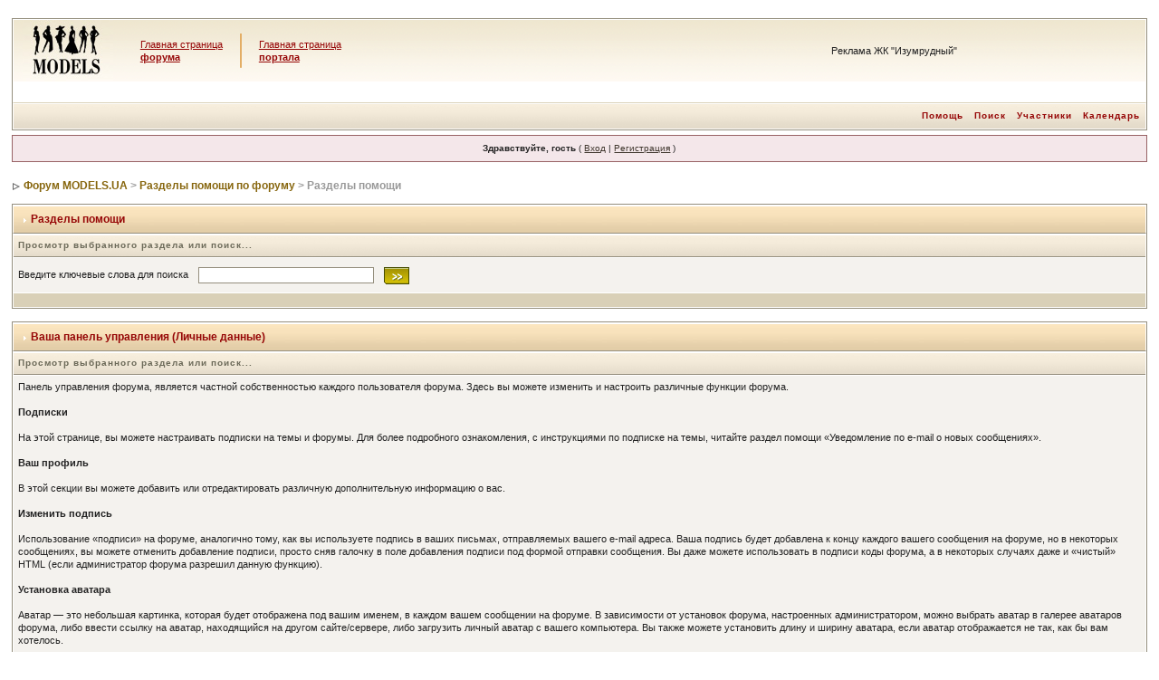

--- FILE ---
content_type: text/html
request_url: http://www.models.ua/forum/index.php?s=30512910dcd7b86bc9eed6a7956234c3&act=Help&CODE=01&HID=4
body_size: 10641
content:
<!DOCTYPE html PUBLIC "-//W3C//DTD XHTML 1.0 Transitional//EN" "http://www.w3.org/TR/xhtml1/DTD/xhtml1-transitional.dtd"> 
<html xml:lang="en" lang="en" xmlns="http://www.w3.org/1999/xhtml">
<head>
<meta http-equiv="content-type" content="text/html; charset=windows-1251" />
<link rel="shortcut icon" href="favicon.ico" />
<title>Разделы помощи</title>
 
<style type="text/css">
	/* 
 * Cascading Style Sheet(CSS 467), for Invision Power Board 2.1.0
 * Author: James A. Mathias, admin@leihu.com, http://www.1lotus.com 
 * Copyright: 2005 Invision Power Services, all rights reserved 
 *
 * All style attributes in alpha-numeric order starting from 0
 *
 */

/* 
 * ========================================
 * global element styles 
 * ========================================
 */

html{
	overflow-x: auto; /* fixes MSIE scrollbar bug DO NOT REMOVE, has no effect in Mozilla, or Opera */
}

body{ 
	background: #FFFFFF;
	color: #222;
	font-family: Verdana, Tahoma, Arial, Trebuchet MS, Sans-Serif, Georgia, Courier, Times New Roman, Serif;
	font-size: 11px;
	line-height: 135%;
	margin: 0px;
	padding: 0px; /* required for Opera to have 0 margin */
	text-align: center; /* centers board in MSIE */
}

/* 
 * ========================================
 * Set up IPB table
 * ========================================
 */
 
.ipbtable { width:100% }

table.ipbtable,
tr.ipbtable,
td.ipbtable
{ /* required for text in tables, because tables do not inherit from body */
	background: transparent;
	color: #222;
	font-size: 11px;
	line-height: 135%;
}

.ipbtable td,
.divpad{ /* gives all tables faux cellpadding of 5px */
	padding: 5px;
}

td.nopad{ /* allows some tables to have no padding on the td */
	padding: 0;
}



form{
	display: inline;
	margin: 0; /* removes mystery form tag gapping */
	padding: 0; /* removes mystery form tag gapping */
}

img{
	border: 0; /* makes sure linked images do not have a border */
	vertical-align: middle;
}

/* 
 * ========================================
 * global hyperlink styles 
 * ========================================
 */

a:link,
a:visited,
a:active{
	background: transparent;
	color: #3f362d;
	text-decoration: underline;
}

a:hover{
	background: transparent;
	color: #b8793b;
}

/* 
 * ========================================
 * Main wrapper, this controls the overall width of the board in you browser view window. 
 * ========================================
 */

#ipbwrapper{ 
	margin: 20px auto 20px auto; /* centers the box, no matter the overall width, also applies a 20px gap at the top and bottom of the board */
	text-align: left; /* re_aligns text to left second part of two part MSIE centering workaround */
	/* EDIT THIS TO CHANGE THE WIDTH OF THE BOARD -> 750px is a common fixed resolution size */
	width: 98%;
}

/* 
 * ========================================
 * styles for pagination links 
 * ========================================
 */
 

.pagelink,
.pagelinklast,
.pagecurrent,
.minipagelink,
.minipagelinklast{
	background: #f4f2ee;
	border: 1px solid #958f7e;
	padding: 1px 3px 1px 3px;
}

.pagelinklast,
.minipagelinklast{
	background: #f4f0e9;
}


.pagecurrent{
	background: #FFC9A5;
}

.minipagelink,
.minipagelinklast{
	border: 1px solid #dedfce;
	font-size: 10px;
	margin: 0 1px 0 0;
}

.pagelink a:active,
.pagelink a:visited,
.pagelink a:link,
.pagelinklast a:active,
.pagelinklast a:visited,
.pagelinklast a:link,
.pagecurrent a:active,
.pagecurrent a:visited,
.pagecurrent a:link,
.minipagelink a:active,
.minipagelink a:visited,
.minipagelink a:link,
.minipagelinklast a:active,
.minipagelinklast a:visited,
.minipagelinklast a:link{
	text-decoration: none;
}

/* fake button effect for some links */
.fauxbutton{
	background: #BFCDE0;
	border: 1px solid #958f7e;
	font-size: 11px;
	font-weight: bold;
	padding: 4px;
}

.fauxbutton a:link,
.fauxbutton a:visited,
.fauxbutton a:active{
	color: #222 !important;
	text-decoration: none;
}

.forumdesc,
.forumdesc a:link,
.forumdesc a:visited,
.forumdesc a:active{ 
	background: transparent;
	font-size: 10px; 
	color: #666;
	line-height: 135%;
	margin: 2px 0 0 0;
	padding: 0;
}

/* =================================================================================== */
/* =================================================================================== */
/* =================================================================================== */

.searchlite {
	background-color:yellow;
	font-weight:bold;
	color: red;
}

.activeusers{
	background: #FFF;
	border: 1px solid #958f7e;
	color: #000;
	margin: 0px;
	padding: 1px;
}

.activeuserposting a:link,
.activeuserposting a:visited,
.activeuserposting a:active,
.activeuserposting
{
	font-style:italic;
	text-decoration: none;
	border-bottom:1px dotted black;
}

fieldset.search{ 
	line-height: 150%;
	padding: 6px; 
}

label{ 
	cursor: pointer; 
}

img.attach{ 
	background: #808080 url(style_images/1/click2enlarge.gif) no-repeat top right;
	border: 1px solid #808080;
	margin: 0 2px 0 0;
	padding: 11px 2px 2px 2px;
}

.thumbwrap,
.thumbwrapp,
.fullimagewrap{
	border: 1px solid #958f7e;
	margin: 2px;
}

.thumbwrapp{
	border: 2px solid #660707;
}

.fullimagewrap{
	background: #ebebe0;
	text-align: center;
	margin: 5px 0 5px 0;
	padding: 5px;
}

.thumbwrap h4,
.thumbwrapp h4{	
	background: #DDE6F2;
	border: 0 !important;
	border-bottom: 1px solid #958f7e !important;
	color: #958f7e; 
	font-size: 12px;
	font-weight: bold; 
	margin: 0;
	padding: 5px;
}

.thumbwrap p,
.thumbwrapp p{
	background: #f7f6ee !important;
	border: 0 !important;
	border-top: 1px solid #958f7e !important;
	margin: 0 !important;
	padding: 5px !important;
	text-align: left;
}

.thumbwrap p.alt,
.thumbwrapp p.alt{
	background: #f4f0e9 !important;
	margin: 0 !important;
	padding: 5px !important;
	text-align: left;
}

.thumbwrapp p.pin{
	background: #EFDFDF !important;
	text-align: center !important;
}
	
.thumbwrap img.galattach,
.thumbwrapp img.galattach{
	background: #FFF url(style_images/1/img_larger.gif) no-repeat bottom right;
	border: 1px solid #958f7e;
	margin: 5px;
	padding: 2px 2px 10px 2px;
}

li.helprow{ 
	margin: 0 0 10px 0;
	padding: 0; 
}

ul#help{ 
	padding: 0 0 0 15px; 
}

.warngood,
.warnbad{ 
	color: #0B9500;
	font-weight: bold;
}

.warnbad{ 
	color: #DD0000;
}

#padandcenter{ 
	margin: 0 auto 0 auto;
	padding: 14px 0 14px 0;
	text-align: center;
}

#profilename{ 
	font-size: 28px; 
	font-weight: bold; 
}

#photowrap{ 
	padding: 6px; 
}

#phototitle{ 
	border-bottom: 1px solid #000; 
	font-size: 24px; 
}

#photoimg{ 
	margin: 15px 0 0 0;
	text-align: center; 
} 

#ucpmenu,
#ucpcontent{ 
	background: #ebebe0;
	border: 1px solid #345487;
	line-height: 150%;
}

#ucpmenu p{ 
	margin: 0; 
	padding: 2px 5px 6px 9px;
}

#ucpmenu a:link, 
#ucpmenu a:active, 
#ucpmenu a:visited{ 
	text-decoration: none; 
}

#ucpcontent{ 
	width: auto;
}

#ucpcontent p{ 
	margin: 0;
	padding: 10px;
}

.activeuserstrip{ 
	background: #ebe6d7;
	padding: 6px;
}

/* Topic View elements */
.signature{  
	background: transparent;
	color: #339; 
	font-size: 10px;
	line-height: 150%;
}

.postdetails{ 
	font-size: 10px;
	line-height:140%;
}

.postcolor{ 
	font-size: 12px; 
	line-height: 160%;
}

.normalname{ 
	color: #003;
	font-size: 12px; 
	font-weight: bold; 
}

.normalname a:link, 
.normalname a:visited, 
.normalname a:active{ 
	font-size: 12px;
}

.post1,
.bg1{ 
	background: #ebebe0;
}

.post2,
.bg3{ 
	background: #f7f6ee;
}

.row2shaded,
.post1shaded { background-color: #DEDBE4 }
.row4shaded,
.post2shaded { background-color: #E3DFE7 }

.row1{ 
	background: #f4f0e9; 
}

.row2{ 
	background: #f4f2ee; 
}

.darkrow1{ 
	background: #ebe6d7;
	color: #6c6a59; 
}

.darkrow3{ 
	background: #ebe6d7; 
	color: #6c6a59; 
}

/* tableborders gives the white column / row lines effect */
.plainborder,
.tablefill,
.tablepad{ 
	background: #ebebe0;
	border: 1px solid #345487;
}

.tablefill,
.tablepad{ 
	padding: 6px;  
}

.tablepad{ 
	border: 0 !important;
}

.wrapmini{ 
	float: left;
	line-height: 1.5em;
	width: 30%;
}

.pagelinks{
	float: left;
	line-height: 1.2em;
	width: 35%;
}

.desc{ 
	font-size: 11px; 
	color: #434951;
}

.lastaction
{
	font-size: 10px; 
	color: #434951;
}

.edit{ 
	font-size: 9px;
}

.thin{ 
	border: 1px solid #FFF;
	border-left: 0;
	border-right: 0;
	line-height: 150%;
	margin: 2px 0 2px 0;
	padding: 6px 0 6px 0;
}

/* =================================================================================== */
/* =================================================================================== */
/* =================================================================================== */

/* 
 * ========================================
 * calendar styles 
 * ========================================
 */
	
.calmonths{ 
	background: #f4f2ee;
	border: 1px solid #dedfce;
	font-size: 18px; 
	font-weight: bold; 
	margin: 5px 0 5px 0;
	padding: 8px;
	text-align: center;
}

.weekday{
	font-size: 14px;
	font-weight: bold;
}

.calmonths a{
	text-decoration: none;
}

.calday,
.calweekday{ 
	background: #f4f0e9;
	color: #666;
	font-size: 11px;
	font-weight: bold;
	margin: 0;
	padding: 4px;
	text-align: right;
}

.calweekday{
	border-right: 1px solid #AAA;
	color: #222;
	font-size: 14px;
	padding: 6px;
	text-align: center;
}

.celltodayshaded,
.celldateshaded,
.cellblank,
.celldate,
.celltoday,
.mcellblank,
.mcelldate,
.mcelltoday{
	background: #f7f6ee; 
	height: 100px;
	margin: 0;
	padding: 0;
	vertical-align: top;
}

.celltodayshaded,
.celldateshaded
{
	background: #E3DFE7;
}

.mcellblank,
.mcelldate,
.mcelltoday{
	height: auto;
}

.cellblank,
.mcellblank{
	background: #dedfce;
}

.celltoday,
.celltodayshaded,
.mcelltoday{
	border: 2px solid #8B0000;
}

.calranged
{
	border: 2px outset #dedfce;
	background: #dedfce;
	padding:4px;
}

.calitem
{
	border-bottom: 1px dotted #dedfce;
	padding:4px;
}

/* 
 * ========================================
 * form styles 
 * ========================================
 */

.input-warn,
.input-green,
input
{
	background: #FFFFFF;
	border: 1px solid #958f7e;
	color: #000;
	font-family: verdana, helvetica, sans-serif;
	font-size: 11px;
	margin: 5px;
	padding: 2px;
	vertical-align: middle;
}
textarea{
	background: #ebe6d7;
	border: 1px solid #958f7e;
	color: #000;
	font-family: verdana, helvetica, sans-serif;
	font-size: 11px;
	margin: 5px;
	padding: 2px;
	vertical-align: middle;
}
select{
	background: #FFF;
	border: 1px solid #958f7e;
	color: #000;
	font-family: verdana, helvetica, sans-serif;
	font-size: 11px;
	margin: 5px;
	padding: 2px;
	vertical-align: middle;
}

.input-warn,
.input-warn-content
{
	border: 1px solid #C00;
}

.input-ok,
.input-ok-content
{
	border: 1px solid #0C0;
}

.input-warn-content
{
	padding: 4px;
	margin: 4px;
	background-color: #FCC;
}

.input-ok-content
{
	padding: 4px;
	margin: 4px;
	background-color: #CFC;
}


.input-text
{
	color: #900;
}

select{
	border: 0;
	font-family: verdana, helvetica, sans-serif;
	font-size: 12px;
	margin: 0;
	padding: 0;
}

input.button{
	margin: 0;
	width: auto;
}

optgroup option{
	font-family: verdana, helvetica, sans-serif;
	font-size: 12px;
}

.codebuttons{ 
	font-family: Verdana, Helvetica, Sans-Serif; 
	font-size: 10px; 
	vertical-align: middle;
	margin:2px;
}

.textarea,
.searchinput,
.button,
.gobutton{
	background: #FFF;
	border: 1px solid #958f7e;
	color: #000;
	font-family: Verdana, Helvetica, Sans-Serif;
	font-size: 11px;
	padding: 2px;
	vertical-align: middle;
}
	
.button{
	background: #f4f0e9;
}

.gobutton{
	background: transparent;
	border: 0;
	color: #958f7e;
	margin: 0;
	vertical-align: middle;
}

.radiobutton,
.checkbox,
.helpbox { 
	background-color:#ebe6d7;
	border: 0;
	vertical-align: middle;
}

/* 
 * class.formtable 
 *
 * used for tabled forms 
 * technically tables should not be used for form display 
 * but, in the case of IPB a table is easier to work with
 * for the average webmaster, who has little to no CSS knowledge.
 *
 */

.formtable{
	background: transparent;
}

.formtable td,
.pformleft,
.pformleftw,
.pformright{
	background:#ebebe0;
	border: 1px solid #dedfce;
	border-bottom: 0;
	border-left: 0;
	font-weight: bold;
	margin: 1px 0 0 0;
	padding: 6px;
	width: 25%;
} 

.formtable td.wider,
.pformleftw,
.pformright{
	width: 40%;
}

.formtable td.formright,
.pformright{
	border-right: 0px;
	font-weight: normal;
	width: auto;
} 

.formtable td.formtitle,
.formsubtitle{
	background: #ebe6d7;
	border: 1px solid #9FB9D4; 
	border-bottom: 0;
	border-left: 0;
	border-right: 0;
	font-weight: normal;
}

.formsubtitle{ 
	border: 0;
	color: #98542e;
	font-weight: bold;
	padding: 5px;
}

.formtable td.formstrip{
	background: #DDE8F2;
	border: 1px solid #9FB9D4;
	border-left: 0;
	border-right: 0;
	font-weight: normal;
}

/* 
 * ========================================
 * new style quote and code wrappers MATT's DESIGN 
 * ========================================
 */

.quotetop{
	background: #f4f2ee url(style_images/1/css_img_quote.gif) no-repeat right;
	border: 1px dotted #000;
	border-bottom: 0;
	border-left: 4px solid #d9d0b7;
	color: #000;
	font-weight: bold;
	font-size: 10px;
	margin: 8px auto 0 auto;
	padding: 3px;
}

.quotemain{
	background: #fefdf3;
	border: 1px dotted #000;
	border-left: 4px solid #d9d0b7;
	border-top: 0;
	color: #465584;
	padding: 4px;
	margin: 0 auto 8px auto;
}

.codetop,
.sqltop,
.htmltop{
	background: #FDDBCC url(style_images/1/css_img_code.gif) no-repeat right;
	color: #000;
	font-weight: bold;
	margin: 0 auto 0 auto;
	padding: 3px;
	width: 98%;
}

.codemain,
.sqlmain,
.htmlmain{
	background: #fefdf3;
	border: 1px dotted #000;
	color: #465584;
	font-family: Courier, Courier New, Verdana, Arial;
	margin: 0 auto 0 auto;
	padding: 2px;
	width: 98%;
}

/* 
 * ========================================
 * old school quote and code styles - backwards compatibility 
 * ========================================
 */

#QUOTE,
#CODE{  
	background: #fefdf3; 
	border: 1px solid #000; 
	color: #465584; 
	font-family: Verdana, Arial; 
	font-size: 11px; 
	padding: 2px; 
	white-space: normal;
}

#CODE{ 
	font-family: Courier, Courier New, Verdana, Arial;
}

/* 
 * ========================================
 * All New Styles 
 * ========================================
 */
.cleared{
	clear: both;
}

.borderwrap,
.borderwrapm{ /* this will affect the outlining border of all the tables and boxes through-out the skin. */
	background: #FFF; 
	border: 1px solid #958f7e;
	padding: 0px; 
	margin: 0px; 
}

.borderwrapm{
	margin: 5px;
}

.borderwrap h3,
.maintitle,
.maintitlecollapse{
	background: url(style_images/1/tile_cat.gif);
	border: 1px solid #FFF;
	border-bottom: 1px solid #958f7e;
	color: #960606; 
	font-size: 12px;
	font-weight: bold; 
	margin: 0px;
	padding: 8px;
}

.maintitle td {
	color: #a60506; 
	font-size: 12px;
	font-weight: bold;
}


.maintitlecollapse{
	border: 1px solid #FFF;
}

.maintitle p,
.maintitlecollapse p,
.formsubtitle p{
	background: transparent !important;
	border: 0 !important;
	margin: 0 !important;
	padding: 0 !important;
}

.maintitle p.expand,
.maintitle p.goto,
.maintitlecollapse p.expand,
.formsubtitle p.members{
	float: right;
	width: auto !important;
}

.maintitle a:link, 
.maintitle a:visited,
.maintitlecollapse a:link, 
.maintitlecollapse a:visited{ 
	background: transparent;
	color: #960606;
	text-decoration: none; 
}

.maintitle a:hover, 
.maintitle a:active,
.maintitlecollapse a:hover, 
.maintitlecollapse a:active{ 
	background: transparent;
	color: #bc7f37;
}

table th,
.borderwrap table th,
.subtitle,
.subtitlediv,
.postlinksbar{ 
	background: transparent url(style_images/1/tile_sub.gif);
	border-bottom: 1px solid #958f7e;
	color: #6c6a59; 
	font-size: 10px;
	font-weight: bold; 
	letter-spacing: 1px;
	margin: 0; 
	padding: 5px; 
}

.subtitlediv{
	border: 1px solid #FFF;
	border-bottom: 1px solid #958f7e;
	text-align: right;
}

.borderwrap table th a:link,
.subtitle a:link,
.subtitlediv a:link,
.borderwrap table th a:visited,
.subtitle a:visited, 
.subtitlediv a:visited, 
.borderwrap table th a:active,
.subtitle a:active,
.subtitlediv a:active,
.borderwrap table th a:hover,
.subtitle a:hover,
.subtitlediv a:hover{ 
	background: transparent;
	color: #6c6a59;
	text-decoration: none; 
}

.borderwrap h4{
	background: #DDE6F2;
	border: 1px solid #FFF;
	border-bottom: 1px solid #958f7e;
	border-top: 1px solid #958f7e;
	color: #958f7e; 
	font-size: 12px;
	font-weight: bold; 
	margin: 0;
	padding: 5px;
}

.borderwrap p{
	background: #F9F9F9;
	border: 1px solid #CCC;
	margin: 5px;
	padding: 10px;
	text-align: left;
}

td.formbuttonrow,
.borderwrap p.formbuttonrow,
.borderwrap p.formbuttonrow1{
	background: #ebe6d7 !important; 
	border: 1px solid #FFF;
	border-top: 1px solid #958f7e;
	margin: 0px !important;
	padding: 5px !important;
	text-align: center;
}

td.formbuttonrow{
	border-bottom: 0;
	border-left: 0;
	border-right: 0;
}

.borderwrap p.formbuttonrow1{
	background: #F9F9F9 !important;
	border: 0;
	border-top: 1px solid #CCC;
}

.bar,
.barb,
.barc{
	background: #f4f0e9;
	border: 1px solid #FFF;
}

.barc{
	border-bottom: 0;
}

.bar p,
.barb p,
.barc p{
	background: transparent;
	border: 0;
	color: #222;
	font-size: 11px;
	margin: 0;
	padding: 5px;
	text-align: left;
}

.barb p{
	text-align: right;
}

.bar p.over,
.bar p.overs,
.barc p.over,
.barc p.overs{
	float: right;
}

.barb p.over,
.barb p.overs{
	float: left;
}

.bar p.overs,
.barb p.overs,
.barc p.overs{
	position: relative;
	top: 5px;
}

.catend{
	background: #d9d0b7;
	color: #000;
	font-size: 1px;
	height: 5px;
}

.newslink{
	background: #f4f2ee;
	border: 1px solid #dedfce;
	margin: 0;
	width: 100%;
}

.newslink td{
	color: #222;
	font-size: 10px;
	padding: 5px 5px 5px 10px;
}

.newslink span{
	background: transparent;
	color: #958f7e;
	font-style: italic;
	font-weight: normal;
}

.newslink input{
	background: #ebe6d7;
	border: 1px solid #999;
	color: #958f7e;
	font-size: 10px;
	padding: 3px;
	vertical-align: middle;
	width: auto;
}

.newslink input.button{
	background: transparent;
	border: 0;
	color: #958f7e;
	vertical-align: middle;
}

.fieldwrap{
	background: #F9F9F9;
	border: 1px solid #CCC;
	border-top: 0;
	margin: 5px;
	padding: 0;
	text-align: left;
}

.fieldwrap h4{
	background: #EEE;
	border: 1px solid #CCC;
	border-left: 0;
	border-right: 0;
	color: #444; 
	font-size: 12px;
	font-weight: bold; 
	margin: 0;
	padding: 5px;
}

.errorwrap {
	background: #F2DDDD;
	border: 1px solid #992A2A;
	border-top: 0;
	margin: 5px;
	padding: 0;
}


.errorwrap h4 {
	background: #E3C0C0;
	border: 1px solid #992A2A;
	border-left: 0;
	border-right: 0;
	color: #992A2A; 
	font-size: 12px;
	font-weight: bold; 
	margin: 0;
	padding: 5px;
}

.errorwrap p {
	background: transparent;
	border: 0;
	color: #992A2A;
	margin: 0;
	padding: 8px;
}


.ruleswrap{
	background: #F2DDDD;
	border: 1px solid #992A2A;
	color: #992A2A; 
	margin: 5px 0 5px 0;
	padding: 5px;
}

#redirectwrap{
	background: #f4f2ee;
	border: 1px solid #dedfce;
	margin: 200px auto 0 auto;
	text-align: left;
	width: 500px;
}

#redirectwrap h4{
	background: #e4e0cf;
	border-bottom: 1px solid #dedfce;
	color: #6c6a59;
	font-size: 14px;
	margin: 0;
	padding: 5px;
}

#redirectwrap p{
	margin: 0;
	padding: 5px;
}

#redirectwrap p.redirectfoot{
	background: #e4e0cf;
	border-top: 1px solid #dedfce;
	text-align: center;
}


#gfooter{
	background: #d9d0b7;
	margin: 5px 0 5px 0;
	padding: 0;
	width: 100%;
}

#gfooter td{
	color: #a60506;
	font-size: 10px;
	padding: 4px;
}

#gfooter a:link,
#gfooter a:visited{
	color: #a60506;
}

#logostrip{ 
	background: #fef9f2 url(style_images/1/tile_back.gif) bottom left;
	border: 1px solid #FFF;border-bottom:1px solid #d9d0b7;
	height: 91px;
	margin: 0;
	padding: 0;
}

#logographic{
	background: transparent url(style_images/1/logo4.gif) no-repeat left;
	height: 68px;
	margin: 0;
	padding: 0;
}

#submenu{ 
	background: transparent url(style_images/1/tile_sub.gif);
	border: 1px solid #FFF;
	border-top: 0;
	color: #6c6a59; 
	margin: 0; 
}

#userlinks,
#userlinksguest{ 
	background: #f4f2ee;
	border: 1px solid #dedfce;
	margin: 5px 0 5px 0;
	padding: 0 5px 0 5px;
}

#userlinksguest{ 
	background: #F4E7EA;
	border: 1px solid #986265;
}

#submenu p,
#userlinks p,
#userlinksguest p{
	background: transparent !important;
	border: 0 !important;
	font-size: 10px;
	font-weight: bold; 
	letter-spacing: 1px;
	margin: 0 !important;
	padding: 7px 0 7px 0; 
	text-align: right;
}

#userlinks p,
#userlinksguest p{
	font-weight: normal;
	letter-spacing: 0;
}

#submenu p.home,
#userlinks p.home,
#userlinksguest p.home{
	float: left;
}

#userlinksguest p.pcen{
	text-align: center;
}

#submenu a:link, 
#submenu  a:visited{ 
	background: transparent; 
	color: #960606; 
	padding: 0 6px 0 6px;
	text-decoration: none;
}

#submenu a:hover, 
#submenu a:active{
	background: transparent; 
	color: #d0762e; 
}

#navstrip{ 
	background: transparent;
	color: #999;
	font-size: 12px;
	font-weight: bold;
	margin: 0 0 5px 0;
	padding: 14px 0px 8px 0px; 
}

#navstrip a:link, 
#navstrip  a:visited{ 
	background: transparent; 
	color: #87660e; 
	text-decoration: none;
}

#navstrip a:hover, 
#navstrip a:active{
	background: transparent; 
	color: #9b6a59; 
}

.toplinks{
	background: transparent;
	color: #000;
	margin: 0;
	padding: 0 0 5px 0;
	text-align: right;
}

.toplinks span{
	background: #f4f2ee;
	border: 1px solid #dedfce;
	border-bottom: 0;
	color: #000;
	font-size: 10px;
	font-weight: bold;
	margin: 0 10px 0 0;
	padding: 5px;
}

.copyright{ 
	background: #EEE;
	font-size: 11px; 
	margin: 0 0 5px 0;
	padding: 8px;
}

/* 
 * ========================================
 * print page styles 
 * ========================================
 */

#print{
	margin: 20px auto 20px auto;
	padding: 0;
	text-align: left;
	width: 85%;
}

#print h1,
#print h2,
#print h3,
#print h4,
#print p{
	color: #036;
	font-size: 18px;
	font-weight: bold;
	margin: 0;
	padding: 8px;
}

#print h2,
#print h3,
#print p{
	border-bottom: 1px solid #999;
	font-size: 11px;
	font-weight: normal;
}

#print h3{
	background: #F5F5F5;
	font-size: 12px;
	font-weight: bold;
	margin: 0 0 10px 0;
}

#print h4{
	background: #F9F9F9;
	font-size: 11px;
}

#print p{
	margin: 0 0 5px 0;
	padding: 10px;
}

#print p.printcopy{
	border: 0;
	color: #000;
	text-align: center;
}

/* ============================================================== */
/* RTE STYLES
/* ============================================================== */

.rteimage {
	/*background: #D3D3D3;*/
	/*border: 1px outset transparent*/;
	cursor: pointer;
	cursor: hand;
	padding:1px;
}

.rteImageRaised {
	/*background: #D3D3D3;*/
	border: 1px outset;
	cursor: pointer;
	cursor: hand;
	padding:0px;
}

.rteImageLowered {
	/*background: #D3D3D3;*/
	border: 1px inset;
	cursor: pointer;
	cursor: hand;
	padding:0px;
}

.rteimage:hover {
	background: #EBEBEB;
	cursor: pointer;
	cursor: hand;
}

.rteVertSep {
	margin: 0 4px 0 4px;
}

.rteBack {
	background: #D3D3D3;
	border: 1px outset;
	letter-spacing: 0;
	padding: 2px;
}

/* used in ips_rte.js - do not remove */
.rtebottombutton
{
	font-size:10px;
	border:1px solid #777;
	border-top:0px;
	padding:3px;
	margin:0px;
	background-color: #EBEBEB;
}

/* used in ips_rte.js - do not remove */
.rtebottombuttonon
{
	font-size:10px;
	border:1px solid #777;
	border-top:0px;
	padding:3px;
	margin:0px;
	background-color: #D3D3D3;
}

.rtebuttonbar1 {
	/*background: #D3D3D3;*/
	background-image: url(style_images/1/folder_rte_images/rte_tile.gif);
	border: 1px solid gray;
	border-bottom:0px;
	letter-spacing: 0;
	padding: 2px;
	height:26px;
}

.rtebuttonbar2 {
	/*background: #D3D3D3;*/
	background-image: url(style_images/1/folder_rte_images/rte_tile.gif);
	border: 1px solid gray;
	border-top:1px solid gray;
	letter-spacing: 0;
	padding: 2px;
	height:26px;
}

.rtebuttonbar1 tbody tr td,
.rtebuttonbar1 tr td,
.rtebuttonbar2 tbody tr td,
.rtebuttonbar2 tr td,
.rteBack tbody tr td,
.rteBack tr td
{
	/*background: #D3D3D3;*/
	padding: 0;
}

.rteDiv {
	display: block;
	position: relative;
	padding:0px;
	margin:0px;
}

.rteiframe
{
	border:1px solid #777;
	background-color: #FFF;
}

.rteselectbox
{
	font-size:11px;
}


.dny-edit-title
{
	border:0px;
	padding:3px;
	margin:0px;
	background: #ebe6d7; 
	color: #6c6a59; 
}


/* ======================================== */
/* TABS
/* ======================================== */

.tabon
{
	border-top:1px solid #999;
	border-left:1px solid #999;
	border-right:1px solid #999;
	background-color: #FFF;
	padding:8px;
	padding-bottom:9px;
	font-size:10px;
	float:left;
	width:auto;
	margin-top:3px;
}

.taboff
{
	border-top: 1px solid #777;
	border-left: 1px solid #777;
	border-right: 1px solid #777;
	background-color: #B5C3D9;
	color: #333;
	padding: 8px;
	font-size:10px;
	float: left;
	width: auto;
	margin-top:3px;
}

.tabon a:link, 
.tabon a:visited, 
.tabon a:active
{
	text-decoration:none;
	color: #000;
}

.taboff a:link, 
.taboff a:visited, 
.taboff a:active
{
	text-decoration:none;
	color: #333;
}

.mya-back
{
	background: #958f7e;
	margin:1px;
}

.mya-content
{
	background: #FFF;
	padding:8px;
	margin:1px;
	border: 1px solid #777;
}

/* -------------------------------- */
/* Create PM box defaults           */
/* -------------------------------- */

.iframeshim
{
	position:absolute;
	display:none;
	background: #FFF;
	filter:alpha(opacity=0);
	border:0px;
	width:auto;
	height:auto;
}



/* -------------------------------- */
/* Experimental                     */
/* -------------------------------- */

.popupmenu
{
   background: #f4f2ee;
   border: 1px solid #6c6a59;
   text-align:left;
   font-size:10px;
   white-space:nowrap;
   /*padding:3px 5px 3px 3px;*/
   /*width:300px;*/
}

.popupmenu-item
{
	padding: 5px;
	/*margin-top:4px;*/
	white-space: nowrap;
	border-bottom: 1px solid #dedfce;
}

.popupmenu-item-last
{
	padding: 5px;
	/*margin-top:4px;*/
	white-space: nowrap;
}

.popmenubutton
{
	width:120px;
	white-space:nowrap;
	background-color: #dedfce;
	border:1px solid #6c6a59;
	color: #6c6a59;
	font-weight:bold;
	float:right;
	height:18px;
	text-align:center;
	margin:0px;
	font-size:11px;
	padding:3px;
}


.popmenubutton a:link, 
.popmenubutton a:visited,
.popupmenu-item a:link, 
.popupmenu-item a:visited,
.popupmenu-item-last a:link, 
.popupmenu-item-last a:visited
{ 
	color: #6c6a59; 
	text-decoration: none;
}

.popmenubutton a:hover, 
.popupmenu-item a:hover, 
.popupmenu-item-last a:hover
{ 
	color: #958f7e; 
	text-decoration: none;
}

.popupmenu-category
{ 
	background: transparent url(style_images/1/tile_sub.gif);
	border-top: 1px solid #958f7e;
	border-bottom: 1px solid #958f7e;
	color: #6c6a59; 
	font-size: 10px;
	font-weight: bold; 
	letter-spacing: 1px;
	margin: 0; 
	padding: 5px; 
}
</style> 
 
</head> 
<body>
<div id="ipbwrapper">
<!--ipb.javascript.start-->
<script type="text/javascript">
 //<![CDATA[
 var ipb_var_st            = "";
 var ipb_lang_tpl_q1       = "Введите номер страницы, на которую хотите перейти.";
 var ipb_var_s             = "b2dfc58acbd41782dc20a3f9c4f0ffa4";
 var ipb_var_phpext        = "php";
 var ipb_var_base_url      = "http://www.models.ua/forum/index.php?s=b2dfc58acbd41782dc20a3f9c4f0ffa4&";
 var ipb_var_image_url     = "style_images/1";
 var ipb_input_f           = "";
 var ipb_input_t           = "";
 var ipb_input_p           = "";
 var ipb_var_cookieid      = "";
 var ipb_var_cookie_domain = "";
 var ipb_var_cookie_path   = "/";
 var ipb_md5_check         = "880ea6a14ea49e853634fbdc5015a024";
 var ipb_new_msgs          = 0;
 var use_enhanced_js       = 1;
 var use_charset       = "windows-1251";
var ipb_myass_chars_lang = "Вы ввели слишком мало символов для поиска";
 //]]>
</script>
<script type="text/javascript" src='jscripts/ipb_global.js'></script>
<script type="text/javascript" src='jscripts/ips_menu.js'></script>
<script type="text/javascript" src='style_images/1/folder_js_skin/ips_menu_html.js'></script>
<!--ipb.javascript.end-->
<div class="borderwrap">
	<div id="logostrip" style="background:none;">
<table style="width:100%;" cellpadding="0"  border="0" cellspacing="0" style="background-image:url(style_images/1/tile_back.gif);">
<tr><td valign="top" style="background-image:url(style_images/1/tile_back.gif);"><table cellpadding="0" cellspacing="0" style="background-image:url(style_images/1/tile_back.gif);">
<tr><td style="width:140px; background-image:url(style_images/1/tile_back.gif);"><a href="http://www.models.ua" title="Перейти на главную страницу"><!--ipb.logo.start--><img src='style_images/1/logo4.jpg' style='vertical-align:top; margin-left:10px;' alt='Перейти на главную страницу' border='0' /><!--ipb.logo.end--></a>
</td><td align="left" style="background-image:url(style_images/1/tile_back.gif);"><a href="http://www.models.ua/forum/" onmouseover="this.style.color='#bc7f37';" onmouseout="this.style.color='#960606';"  title="Форум MODELS.UA" style="color:#960606;">Главная страница<br><b>форума</b></a></td><td><img src="www.models.ua/img/or.gif" style="display:block; padding-left:10px; padding-right:10px;"></td><td><a href="http://www.models.ua/" onmouseover="this.style.color='#bc7f37';" onmouseout="this.style.color='#960606';"  title="MODELS.UA" style="color:#960606;">Главная страница<br><b>портала</b></a></td></tr></table></td>
<td style="background-image:url(style_images/1/tile_back.gif);">
<script type="text/javascript" src="common/swfobject.js"></script>
<script type="text/javascript">
	swfobject.embedSWF("img/iz_2.swf", "iz_2", "700", "90", "9.0.0");
</script>
<div id="iz_2">Реклама ЖК "Изумрудный"</div>
</td></tr></table></div>
	<div id="submenu">
		<p class="home"><!--ipb.leftlinks.start--><a href=" "> </a><!--IBF.RULES--><!--ipb.leftlinks.end--></p>
		<p><!--ipb.rightlinks.start-->	<a href="http://www.models.ua/forum/index.php?s=b2dfc58acbd41782dc20a3f9c4f0ffa4&amp;act=Help">Помощь</a><a href="http://www.models.ua/forum/index.php?s=b2dfc58acbd41782dc20a3f9c4f0ffa4&amp;act=Search&amp;f=">Поиск</a><a href="http://www.models.ua/forum/index.php?s=b2dfc58acbd41782dc20a3f9c4f0ffa4&amp;act=Members">Участники</a><a href="http://www.models.ua/forum/index.php?s=b2dfc58acbd41782dc20a3f9c4f0ffa4&amp;act=calendar">Календарь</a>
		<!--ipb.rightlinks.end--></p>
	</div>
</div><script type="text/javascript" src='jscripts/ips_xmlhttprequest.js'></script>
<script type="text/javascript" src='jscripts/ipb_global_xmlenhanced.js'></script>
<script type="text/javascript" src='jscripts/dom-drag.js'></script>
<div id='get-myassistant' style='display:none;width:400px;text-align:left;'>
<div class="borderwrap">
 <div class='maintitle' id='myass-drag' title='Нажмите и задержите для перемещения этого окна'>
  <div style='float:right'><a href='#' onclick='document.getElementById("get-myassistant").style.display="none"'>[X]</a></div>
  <div>Помощник</div>
 </div>
 <div id='myass-content' style='overflow-x:auto;'></div>
 </div>
</div>
<div id='loading-layer' style='display:none;width:200px;height:50px;background:#FFF;padding:10px;text-align:center;border:1px solid #000'><div style='font-weight:bold' id='loading-layer-text'>Загрузка. Пожалуйста, подождите...</div><br /><img src='style_images/1/loading.gif'  border='0' /></div><!-- / End board header -->
<div id="userlinksguest">
	<p class="pcen"><b>Здравствуйте, гость</b> ( <a href="http://www.models.ua/forum/index.php?s=b2dfc58acbd41782dc20a3f9c4f0ffa4&amp;act=Login&amp;CODE=00">Вход</a> | <a href="http://www.models.ua/forum/index.php?s=b2dfc58acbd41782dc20a3f9c4f0ffa4&amp;act=Reg&amp;CODE=00">Регистрация</a> )	</p>
</div>
<div id="navstrip"><img src='style_images/1/nav.gif' border='0'  alt='&gt;' />&nbsp;<a href='http://www.models.ua/forum/index.php?s=b2dfc58acbd41782dc20a3f9c4f0ffa4&amp;act=idx'>Форум MODELS.UA</a>&nbsp;>&nbsp;<a href='http://www.models.ua/forum/index.php?s=b2dfc58acbd41782dc20a3f9c4f0ffa4&amp;&amp;act=Help'>Разделы помощи по форуму</a>&nbsp;>&nbsp;Разделы помощи</div>
<!--IBF.NEWPMBOX-->
<form action="http://www.models.ua/forum/index.php?s=b2dfc58acbd41782dc20a3f9c4f0ffa4&amp;" method="post">
	<input type="hidden" name="act" value="Help" />
	<input type="hidden" name="CODE" value="02" />
	<div class="borderwrap">
		<div class="maintitle"><img src='style_images/1/nav_m.gif' border='0'  alt='&gt;' width='8' height='8' />&nbsp;Разделы помощи</div>
		<table class='ipbtable' cellspacing="1">
			<tr>
				<th>Просмотр выбранного раздела или поиск...</th>
			</tr>
			<tr>
				<td class="row2">Введите ключевые слова для поиска&nbsp;&nbsp;<input type="text" maxlength="60" size="30" name="search_q" />&nbsp;<input class="gobutton" type="image" src="style_images/1/login-button.gif" /></td>
			</tr>
			<tr>
				<td class="catend"></td>
			</tr>
		</table>
	</div>
</form>
<br />
<div class="borderwrap">
	<div class="maintitle"><img src='style_images/1/nav_m.gif' border='0'  alt='&gt;' width='8' height='8' />&nbsp;Ваша панель управления (Личные данные)</div>
	<table class='ipbtable' cellspacing="1">
		<tr>
			<th>Просмотр выбранного раздела или поиск...</th>
		</tr><tr>
		<td class="row2">Панель управления форума, является частной собственностью каждого пользователя форума. Здесь вы можете изменить и настроить различные функции форума.
<br>
<br><b>Подписки</b>
<br>
<br>На этой странице, вы можете настраивать подписки на темы и форумы. Для более подробного ознакомления, с инструкциями по подписке на темы, читайте раздел помощи «Уведомление по e-mail о новых сообщениях».
<br>
<br><b>Ваш профиль</b>
<br>
<br>В этой секции вы можете добавить или отредактировать различную дополнительную информацию о вас.
<br>
<br><b>Изменить подпись</b>
<br>
<br>Использование «подписи» на форуме, аналогично тому, как вы используете подпись в ваших письмах, отправляемых вашего e-mail адреса. Ваша подпись будет добавлена к концу каждого вашего сообщения на форуме, но в некоторых сообщениях, вы можете отменить добавление подписи, просто сняв галочку в поле добавления подписи под формой отправки сообщения. Вы даже можете использовать в подписи коды форума, а в некоторых случаях даже и «чистый» HTML (если администратор форума разрешил данную функцию).
<br>
<br><b>Установка аватара</b>
<br>
<br>Аватар — это небольшая картинка, которая будет отображена под вашим именем, в каждом вашем сообщении на форуме. В зависимости от установок форума, настроенных администратором, можно выбрать аватар в галерее аватаров форума, либо ввести ссылку на аватар, находящийся на другом сайте/сервере, либо загрузить личный аватар с вашего компьютера. Вы также можете установить длину и ширину аватара, если аватар отображается не так, как бы вам хотелось.
<br>
<br><b>Установка фотографии</b>
<br>
<br>В этой секции, вы можете добавить фотографию в ваш профиль. Ваша фотография, будет доступна при просмотре вашего профиля, пользователями, на странице карточки, а также, в списке пользователей форума, будет присутствовать ссылка на вашу фотографию.
<br>
<br><b>Настройки e-mail</b>
<br>
<br>При установке галочки в поле «Скрыть мой адрес e-mail от других пользователей», пользователи форума не смогут отправлять вам из форума письма на ваш e-mail адрес.
<br>«Сообщать мне обо всех изменениях, проводимых администратором форума» — эта функция для добавления вашего e-mail адреса в список рассылок. Каждый раз, при каких-либо важных изменениях, дополнениях на форуме, администратор форума будет сразу извещать вас об этом.
<br>«Добавлять копию сообщения из подписанных тем в отправляемое письмо-уведомление» — при включении этой функции, текст нового сообщения из подписанной темы будет отправлен вам на e-mail.
<br>«Уведомлять меня по e-mail при получении новых личных сообщений» — при включении этого, вы будете уведомлены по e-mail о каждом отправленном вам на личый ящик форума, приватном письме.
<br>«Включить уведомления на e-mail по умолчанию?» — при включении этой опции, вам будут отправлять уведомления о всех новых темах и сообщениях на форуме. Вы можете отписаться от всего, зайдя по ссылке «Подписки» в вашей панели управления.
<br>
<br><b>Настройки</b>
<br>
<br>В этой секции вы можете настроить ваш часовой пояс, запретить отображение подписи пользователей, отображение аватаров и изображений в сообщениях, а так же скрытие или отображение формы быстрого ответа (если она разрешена администратором форума).
<br>Вы также можете сами установить количество отображаемых тем/сообщений, за страницу форума, темы соответственно.
<br>
<br><b>Изменить E-mail</b>
<br>
<br>Здесь вы можете в любое время изменить ваш e-mail адрес, указанный вами при регистрации на форуме. В некоторых случаях, для изменения e-mail адреса, от вас могут потребовать подтверждение изменения и переактивацию вашей учетной записи. Если данное требование включено, то перед изменением вы будете заранее извещены об этом.
<br>
<br><b>Изменить пароль</b>
<br>
<br>В этой секции вы можете изменить ваш пароль. Но учтите, что перед изменением вашего пароля на новый, вы должны будете ввести ваш старый пароль.
<br></td>
	</tr><tr>
			<td class="catend"></td>
		</tr>
	</table>
</div><!--TASK--><img src='http://www.models.ua/forum/index.php?s=b2dfc58acbd41782dc20a3f9c4f0ffa4&amp;act=task' border='0' height='1' width='1' alt='' /><!--ETASK-->
<table cellspacing="0" id="gfooter">
	<tr>
		<td width="45%"> </td>
		<td width="10%" align="center" nowrap="nowrap"><a href="lofiversion/index.php"><b>Текстовая версия</b></a></td>
		<td width="45%" align="right" nowrap="nowrap">Сейчас: 6.12.2025, 19:05</td>
	</tr>
</table>
<script type='text/javascript'>
//<![CDATA[
menu_do_global_init();//]]>
</script>
 
<!-- Copyright Information -->
        				  <div align='center' class='copyright'>
        				  	<a href='http://www.ws.ea7.net/' style='text-decoration:none' target='_blank'>Русская версия</a> <a href='http://www.ws.ea7.net' style='text-decoration:none' target='_blank'>Invision Power Board</a>
        				  	v2.1.7 &copy; 2025 &nbsp;IPS, Inc.&nbsp;&nbsp; &nbsp;<script language='javascript'>//<!--
mtI='091707165232';mtG='45';mtT='4';mtS='http://091707165232.c.mystat-in.net/?';
mtD=document;mtN=navigator.appName;mtR=escape(mtD.referrer);
mtW='';mtC='';mtV='0';mtJ='1';
//--></script><script language='javascript1.1'>//<!--
mtV='1';mtJ = (navigator.javaEnabled()?'1':'0');
//--></script><script language='javascript1.2'>//<!--
mtE=screen;mtW=mtE.width;mtN!='Netscape'?mtC=mtE.colorDepth:mtC=mtE.pixelDepth;mtV='2';
//--></script><script language='javascript1.3'>//<!--
mtV='3';
//--></script><script language='javascript'>//<!--
mtUrl='';mtUrl+='\''+mtS+'i'+mtI+'&t'+mtT+'&g'+mtG+'&w'+mtW+'&c'+mtC+'&r'+mtR+'&v'+mtV+'&j'+mtJ+'\'';
mtUrl='<a href=http://mytop-in.net/ target=_blank><img src='+mtUrl+'width=88 height=31 border=0 alt=\'Rated by MyTOP\'></a>';
mtD.write(mtUrl);
//--></script>

<noscript>
<a href=http://mytop-in.net/ target=_blank><img src=http://091707165232.c.mystat-in.net/?i091707165232&t4&g45&j0 width=88 height=31 border=0 alt='Rated by MyTOP'></a>
</noscript>
						
        				  </div>
		<!-- / Copyright -->
</div>
</body> 
</html>